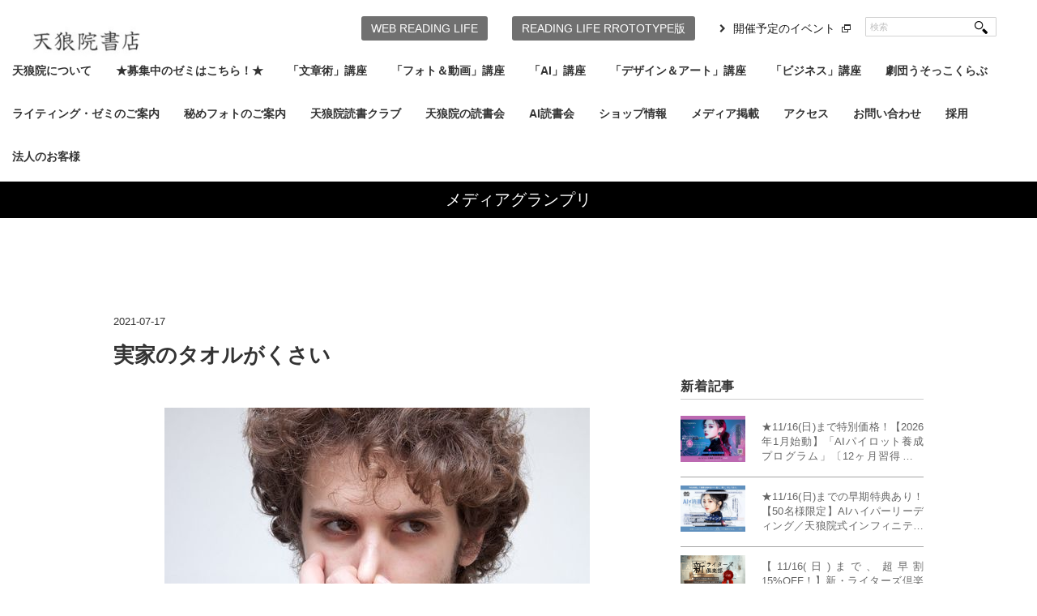

--- FILE ---
content_type: text/css
request_url: https://tenro-in.com/wp-content/themes/tenroin/css/common.css
body_size: 15890
content:
@charset "UTF-8";
body.home,
.item-title {
  font-family: "游ゴシック体","Yu Gothic",YuGothic,"ヒラギノ角ゴシック Pro","Hiragino Kaku Gothic Pro",'メイリオ',Meiryo,Osaka,"ＭＳ Ｐゴシック","MS PGothic",sans-serif; }

body {
  margin: 0;
  padding: 0;
  position: relative; }
  body .sp {
    display: none; }
  body .pc {
    display: block; }
  body .sp-dn {
    display: block; }
  body .sp-db {
    display: none; }
  body .wpcf7 form {
    padding: 10px 0;
    width: 100%; }
    body .wpcf7 form p {
      font-size: 14px;
      font-weight: bold; }
    body .wpcf7 form span {
      display: block; }
    body .wpcf7 form *:not(input[type="radio"]) {
      -webkit-appearance: none;
      border-radius: 0; }
    body .wpcf7 form input {
      font-weight: normal;
      border: 1px solid #303030;
      width: 350px;
      height: 2em; }
    body .wpcf7 form textarea {
      font-weight: normal;
      border: 1px solid #303030;
      width: auto; }
    body .wpcf7 form input[type="submit"] {
      margin-top: 15px;
      background: #303030;
      color: #ffffff;
      font-weight: bold;
      padding: 10px 0;
      height: auto;
      width: 350px; }
    body .wpcf7 form input[type="radio"],
    body .wpcf7 form input[type="checkbox"] {
      position: relative;
      top: -1px; }
    body .wpcf7 form input[type="radio"] {
      width: auto;
      height: auto; }
    body .wpcf7 form input[type="text"],
    body .wpcf7 form input[type="password"],
    body .wpcf7 form input[type="email"],
    body .wpcf7 form textarea {
      width: 350px;
      position: relative;
      z-index: 2;
      border: 1px solid #303030;
      margin: 0 0 25px 0;
      padding: 5px 5px;
      background-color: white;
      color: #333;
      font-size: 13px;
      line-height: 1;
      border-radius: 1px;
      -webkit-box-shadow: none;
      -moz-box-shadow: none;
      -ms-box-shadow: none;
      -o-box-shadow: none;
      box-shadow: none;
      -webkit-transition: border 0.3s ease-in;
      -moz-transition: border 0.3s ease-in;
      -ms-transition: border 0.3s ease-in;
      -o-transition: border 0.3s ease-in;
      transition: border 0.3s ease-in; }
    body .wpcf7 form textarea {
      width: 350px;
      line-height: 1.4em;
      margin-bottom: 0; }
  body header#header {
    margin-top: 20px; }
    body header#header .header-inner {
      position: relative;
      padding: 0;
      max-width: 1280px;
      _width: 1280px;
      width: 1280px; }
      body header#header .header-inner h1.logo {
        padding-left: 40px;
        padding-top: 6px;
        float: none;
        text-align: left; }
        body header#header .header-inner h1.logo img {
          width: 133px;
          height: auto; }
      body header#header .header-inner h1.logo.wrl {
        padding-top: 0px;
        margin-top: 0; }
        body header#header .header-inner h1.logo.wrl img {
          width: 160px;
          height: auto; }
  body #top-nav {
    position: absolute;
    top: 0;
    right: 230px; }
    body #top-nav #topnav li {
      list-style: none;
      float: left;
      margin: 0 0 0 30px; }
      body #top-nav #topnav li a,
      body #top-nav #topnav li a:link,
      body #top-nav #topnav li a:visited,
      body #top-nav #topnav li a:active {
        color: #1a1a1a;
        font-size: 14px;
        padding: 8px 0;
        line-height: 1;
        display: block; }
      body #top-nav #topnav li a:after {
        content: url(../img/blank-black.gif);
        padding-left: 8px; }
      body #top-nav #topnav li a:before {
        content: url(../img/top-nav-arr.gif);
        padding-right: 10px; }
    body #top-nav #topnav li:first-child a,
    body #top-nav #topnav li:first-child a:link,
    body #top-nav #topnav li:first-child a:visited,
    body #top-nav #topnav li:first-child a:active,
    body #top-nav #topnav li:nth-child(2n) a,
    body #top-nav #topnav li:nth-child(2n) a:link,
    body #top-nav #topnav li:nth-child(2n) a:visited,
    body #top-nav #topnav li:nth-child(2n) a:active {
      line-height: 1;
      display: block;
      color: #ffffff;
      padding: 8px 12px;
      border-radius: 3px;
      background: #707070; }
    body #top-nav #topnav li:first-child a:after,
    body #top-nav #topnav li:nth-child(2n) a:after {
      content: normal; }
    body #top-nav #topnav li:first-child a:before,
    body #top-nav #topnav li:nth-child(2n) a:before {
      content: normal; }
    body #top-nav #topnav li:first-child {
      margin: 0; }
  body #top-nav.trl #topnav li:first-child a,
  body #top-nav.trl #topnav li:first-child a:link,
  body #top-nav.trl #topnav li:first-child a:visited,
  body #top-nav.trl #topnav li:first-child a:active,
  body #top-nav.trl #topnav li:nth-child(2n) a,
  body #top-nav.trl #topnav li:nth-child(2n) a:link,
  body #top-nav.trl #topnav li:nth-child(2n) a:visited,
  body #top-nav.trl #topnav li:nth-child(2n) a:active {
    padding: 8px 12px 6px 12px;
    border: 1px solid #707070;
    color: #707070;
    background: #fff; }
  body #top-nav.trl #topnav li:first-child a:hover,
  body #top-nav.trl #topnav li:nth-child(2n) a:hover {
    border: 1px solid #fff;
    color: #fff;
    background: #707070; }
  body .contact {
    position: absolute;
    top: 0;
    right: 50px; }
    body .contact .search form {
      margin: 0;
      padding: 0; }
      body .contact .search form fieldset {
        margin: 0;
        border: none;
        padding: 0;
        position: relative; }
      body .contact .search form input {
        width: 150px;
        margin: 0;
        font: 11px "游ゴシック体","Yu Gothic",YuGothic,"ヒラギノ角ゴシック Pro","Hiragino Kaku Gothic Pro",'メイリオ',Meiryo,Osaka,"ＭＳ Ｐゴシック","MS PGothic",sans-serif;
        box-shadow: none;
        -webkit-appearance: none;
        border: 1px solid #d2d2d2;
        color: #c0c0c0;
        vertical-align: middle;
        background: transparent; }
      body .contact .search form button {
        position: absolute;
        top: 50%;
        right: 10px;
        margin-top: -7px;
        width: 17px;
        height: 16px;
        cursor: pointer;
        vertical-align: middle;
        border: none;
        background: url(../img/search.gif) no-repeat; }
  body nav#nav {
    width: 1280px;
    margin: -10px auto 0px auto;
    border: none;
    position: relative; }
    body nav#nav ul.nav-menu {
      float: right;
      padding-right: 35px; }
      body nav#nav ul.nav-menu li {
        position: static;
        display: block;
        float: left; }
        body nav#nav ul.nav-menu li a {
          position: relative;
          padding: 12px 15px 20px 15px;
          background: transparent;
          font-weight: bold;
          font-size: 14px; }
          body nav#nav ul.nav-menu li a .nav-arr {
            position: absolute;
            left: 50%;
            bottom: 0;
            margin-left: -10px;
            width: 19px;
            height: 9px;
            background: url(../img/nav-arr.gif) no-repeat;
            opacity: 0;
            filter: alpha(opacity=0);
            -ms-filter: "alpha(opacity=0)";
            -moz-opacity: 0;
            -khtml-opacity: 0;
            -webkit-transition: all .5s ease;
            -moz-transition: all .5s ease;
            -o-transition: all .5s ease;
            transition: all .5s ease; }
          body nav#nav ul.nav-menu li a .nav-arr.act {
            opacity: 1;
            filter: alpha(opacity=100);
            -ms-filter: "alpha(opacity=100)";
            -moz-opacity: 1;
            -khtml-opacity: 1; }
        body nav#nav ul.nav-menu li a:hover {
          background: transparent; }
        body nav#nav ul.nav-menu li .sub-menu {
          display: none;
          position: absolute;
          top: 53px;
          left: 50%;
          width: 1280px;
          margin-left: -640px;
          background: rgba(0, 0, 0, 0.8);
          text-align: center; }
          body nav#nav ul.nav-menu li .sub-menu li {
            float: none;
            display: inline-flex;
            -webkit-display: inline-flex; }
            body nav#nav ul.nav-menu li .sub-menu li a,
            body nav#nav ul.nav-menu li .sub-menu li a:link,
            body nav#nav ul.nav-menu li .sub-menu li a:visited,
            body nav#nav ul.nav-menu li .sub-menu li a:active {
              padding: 0;
              width: auto;
              color: #ffffff;
              padding: 25px 20px;
              line-height: 1; }
        body nav#nav ul.nav-menu li .sub-menu.act {
          opacity: 1;
          filter: alpha(opacity=100);
          -ms-filter: "alpha(opacity=100)";
          -moz-opacity: 1;
          -khtml-opacity: 1; }
        body nav#nav ul.nav-menu li .sub-menu:after {
          content: ".";
          display: block;
          clear: both;
          height: 0;
          visibility: hidden;
          zoom: 1; }
        body nav#nav ul.nav-menu li .sub-menu {
          min-height: 1px;
          zoom: 1; }
        body nav#nav ul.nav-menu li * html .sub-menu {
          height: 1px; }
      body nav#nav ul.nav-menu li:first-child:after {
        content: ".";
        display: block;
        clear: both;
        height: 0;
        visibility: hidden;
        zoom: 1; }
      body nav#nav ul.nav-menu li:first-child {
        min-height: 1px;
        zoom: 1; }
      body nav#nav ul.nav-menu * html li:first-child {
        height: 1px; }
    body nav#nav ul.nav-menu li:hover {
      display: block; }
  body .nav-back {
    position: absolute;
    top: 100px;
    left: 50%;
    display: block;
    margin: 0 auto;
    width: 100%;
    height: 70px;
    background: #000000;
    z-index: 1000; }
  body #nav-back {
    position: absolute;
    top: 100px;
    left: 50%;
    display: none;
    margin: 0 auto;
    width: 100%;
    height: 70px;
    background: #000000;
    z-index: 1000;
    opacity: 0.8;
    filter: alpha(opacity=80);
    -ms-filter: "alpha(opacity=80)";
    -moz-opacity: 0.8;
    -khtml-opacity: 0.8; }
  body #nav-back.act {
    display: block;
    opacity: 0.8;
    filter: alpha(opacity=80);
    -ms-filter: "alpha(opacity=80)";
    -moz-opacity: 0.8;
    -khtml-opacity: 0.8; }
  body #banner {
    margin: auto;
    max-width: 690px;
    _width: 690px;
    width: 690px;
    padding-bottom: 45px; }
    body #banner .banner-inner {
      float: left;
      margin-right: 28px; }
      body #banner .banner-inner a,
      body #banner .banner-inner a:link,
      body #banner .banner-inner a:visited,
      body #banner .banner-inner a:active {
        text-decoration: underline;
        font-size: 11px;
        color: #000000; }
      body #banner .banner-inner a:hover {
        text-decoration: none;
        opacity: 0.6;
        filter: alpha(opacity=60);
        -ms-filter: "alpha(opacity=60)";
        -moz-opacity: 0.6;
        -khtml-opacity: 0.6; }
    body #banner .banner-inner:nth-child(even) {
      margin-right: 0; }
  body footer#footer {
    width: 1000px;
    margin: 0 auto;
    background: #ffffff;
    clear: both;
    padding: 25px 0; }
    body footer#footer .footer-inner {
      width: 1000px; }
      body footer#footer .footer-inner #out-line {
        border-bottom: 1px solid #d7d1bf;
        padding-bottom: 40px; }
        body footer#footer .footer-inner #out-line #logo-wrap h1 {
          float: left;
          padding-right: 56px;
          margin-bottom: 0; }
          body footer#footer .footer-inner #out-line #logo-wrap h1 img {
            width: 187px;
            height: auto; }
        body footer#footer .footer-inner #out-line #logo-wrap #sns {
          width: 250px;
          float: left; }
          body footer#footer .footer-inner #out-line #logo-wrap #sns #share {
            padding: 0;
            float: left;
            margin-top: 30px;
            line-height: 0;
            padding-right: 25px; }
          body footer#footer .footer-inner #out-line #logo-wrap #sns ul li {
            list-style: none;
            margin: 0;
            float: left; }
          body footer#footer .footer-inner #out-line #logo-wrap #sns ul .tw {
            margin-top: 25px;
            padding-right: 25px; }
          body footer#footer .footer-inner #out-line #logo-wrap #sns ul .fb {
            margin-top: 25px; }
      body footer#footer .footer-inner #sub-nav {
        padding-top: 30px; }
        body footer#footer .footer-inner #sub-nav ul {
          float: right; }
          body footer#footer .footer-inner #sub-nav ul li {
            list-style: none;
            margin: 0;
            float: left; }
            body footer#footer .footer-inner #sub-nav ul li a,
            body footer#footer .footer-inner #sub-nav ul li a:link,
            body footer#footer .footer-inner #sub-nav ul li a:visited,
            body footer#footer .footer-inner #sub-nav ul li a:active {
              color: #303030;
              font-size: 14px;
              font-weight: bold;
              border-radius: 6px;
              padding: 15px 64px 15px 80px;
              background: url(../img/more-link-arr.png) no-repeat 23px center #eeeeee; }
            body footer#footer .footer-inner #sub-nav ul li a:hover {
              color: #ffffff;
              background: url(../img/more-link-arr-ov.png) no-repeat 23px center #303030; }
          body footer#footer .footer-inner #sub-nav ul li:first-child {
            margin-right: 30px; }
      body footer#footer .footer-inner #footer-menu {
        padding-top: 30px;
        padding-left: 12px; }
        body footer#footer .footer-inner #footer-menu #footer-nav-first {
          float: left;
          margin-right: 35px; }
        body footer#footer .footer-inner #footer-menu #footer-nav-sec {
          float: left;
          margin-right: 20px; }
        body footer#footer .footer-inner #footer-menu #footer-nav-thi {
          float: left; }
        body footer#footer .footer-inner #footer-menu .menu-footer03-container {
          width: 250px;
          float: left;
          margin-right: 20px; }
        body footer#footer .footer-inner #footer-menu .menu-footer04-container {
          width: 230px;
          margin-top: 10px;
          float: left; }
          body footer#footer .footer-inner #footer-menu .menu-footer04-container ul#footer04.clearfix li:first-child {
            padding-top: 0; }
        body footer#footer .footer-inner #footer-menu #big-menu li {
          list-style: none;
          margin: 0;
          height: 20px;
          padding-bottom: 20px; }
        body footer#footer .footer-inner #footer-menu #big-menu a,
        body footer#footer .footer-inner #footer-menu #big-menu a:link,
        body footer#footer .footer-inner #footer-menu #big-menu a:visited,
        body footer#footer .footer-inner #footer-menu #big-menu a:active {
          padding: 10px 10px 10px 30px;
          height: 20px;
          font-size: 14px;
          font-weight: bold;
          color: #000000;
          background: url(../img/footer-big-arr.gif) no-repeat left center; }
        body footer#footer .footer-inner #footer-menu #big-menu a:hover {
          opacity: 0.8;
          filter: alpha(opacity=80);
          -ms-filter: "alpha(opacity=80)";
          -moz-opacity: 0.8;
          -khtml-opacity: 0.8; }
        body footer#footer .footer-inner #footer-menu .mini-menu h3 {
          padding-left: 21px;
          font-size: 14px;
          font-weight: bold;
          background: url(../img/footer-mini-maru.gif) no-repeat left center; }
        body footer#footer .footer-inner #footer-menu .mini-menu ul li {
          margin: 0;
          padding: 10px 0 0 0;
          list-style: none; }
          body footer#footer .footer-inner #footer-menu .mini-menu ul li a,
          body footer#footer .footer-inner #footer-menu .mini-menu ul li a:link,
          body footer#footer .footer-inner #footer-menu .mini-menu ul li a:visited,
          body footer#footer .footer-inner #footer-menu .mini-menu ul li a:active {
            padding: 10px 10px 10px 30px;
            height: 20px;
            font-size: 14px;
            font-weight: bold;
            color: #000000;
            background: url(../img/footer-mini-arr.gif) no-repeat left center; }
          body footer#footer .footer-inner #footer-menu .mini-menu ul li a:hover {
            opacity: 0.8;
            filter: alpha(opacity=80);
            -ms-filter: "alpha(opacity=80)";
            -moz-opacity: 0.8;
            -khtml-opacity: 0.8; }
        body footer#footer .footer-inner #footer-menu .mini-menu ul li:first-child {
          padding-top: 15px; }
        body footer#footer .footer-inner #footer-menu #cloud a,
        body footer#footer .footer-inner #footer-menu #cloud a:link,
        body footer#footer .footer-inner #footer-menu #cloud a:visited,
        body footer#footer .footer-inner #footer-menu #cloud a:active {
          border-radius: 6px;
          font-size: 13px;
          line-height: 1;
          display: block;
          color: #ffffff;
          padding: 10px 14px;
          border-radius: 3px;
          background: #707070;
          width: 115px;
          text-align: center; }
        body footer#footer .footer-inner #footer-menu #cloud a:hover {
          opacity: 0.6;
          filter: alpha(opacity=60);
          -ms-filter: "alpha(opacity=60)";
          -moz-opacity: 0.6;
          -khtml-opacity: 0.6; }
  body #to-top {
    width: 100%;
    border-bottom: 1px solid #303030; }
    body #to-top #top-control {
      cursor: pointer;
      text-align: center;
      padding-bottom: 20px; }
      body #to-top #top-control a img.sp-dn {
        display: inline; }
  body #copyright {
    min-width: 1280px;
    width: 100%;
    text-align: center;
    background: #303030;
    color: #ffffff;
    line-height: 1;
    padding: 8px 0; }
  body .wrapper {
    margin: auto;
    max-width: 1000px;
    padding: 0;
    _width: 1000px;
    position: relative; }
    body .wrapper h2 {
      font-size: 24px;
      font-weight: bold;
      padding: 15px 0 5px 0; }
    body .wrapper h3 {
      font-size: 22px;
      font-weight: bold;
      padding: 15px 0 5px 0; }
    body .wrapper h3 {
      font-size: 20px;
      font-weight: bold;
      padding: 10px 0 4px 0; }
    body .wrapper h4 {
      font-size: 18px;
      font-weight: bold;
      padding: 7px 0 3px 0; }
    body .wrapper h5 {
      font-size: 16px;
      font-weight: bold;
      padding: 5px 0 3px 0; }
    body .wrapper h6 {
      font-size: 14px;
      font-weight: bold;
      padding: 5px 0 0 0; }
    body .wrapper #content {
      width: 650px;
      margin-top: 90px;
      margin-right: 50px;
      margin-bottom: 100px;
      float: left; }
      body .wrapper #content .breadcrumbs {
        margin-bottom: 70px;
        font-size: 11px;
        line-height: 1.5; }
        body .wrapper #content .breadcrumbs span {
          margin: 0 5px 0 5px; }
        body .wrapper #content .breadcrumbs span:first-child {
          margin-left: 0; }
        body .wrapper #content .breadcrumbs a,
        body .wrapper #content .breadcrumbs a:link,
        body .wrapper #content .breadcrumbs a:visited,
        body .wrapper #content .breadcrumbs a:active {
          color: #000000;
          line-height: 1;
          text-decoration: underline; }
        body .wrapper #content .breadcrumbs a:hover {
          text-decoration: none; }
      body .wrapper #content .pager {
        text-align: center;
        margin-top: 40px; }
        body .wrapper #content .pager a.page-numbers {
          background: #ffffff;
          border: solid 1px #303030;
          padding: 10px 15px;
          margin: 0 2px; }
        body .wrapper #content .pager a,
        body .wrapper #content .pager a:link,
        body .wrapper #content .pager a:visited,
        body .wrapper #content .pager a:active {
          overflow: hidden;
          text-decoration: none;
          line-height: 1.4;
          font-size: 16px;
          color: #303030;
          font-weight: normal;
          -webkit-transition: all .5s ease;
          -moz-transition: all .5s ease;
          -o-transition: all .5s ease;
          transition: all .5s ease; }
        body .wrapper #content .pager a:hover {
          text-decoration: none;
          color: #ffffff;
          background: #303030;
          border: solid 1px #303030; }
        body .wrapper #content .pager .current {
          font-size: 16px;
          color: #ffffff;
          background: #303030;
          border: solid 1px #303030;
          padding: 10px 15px;
          margin: 0 2px; }
      body .wrapper #content img {
        max-width: 650px; }
      body .wrapper #content a,
      body .wrapper #content a:link,
      body .wrapper #content a:visited,
      body .wrapper #content a:active {
        color: #21759b;
        line-height: 1;
        text-decoration: none;
        font-weight: normal; }
      body .wrapper #content a:hover {
        text-decoration: underline; }
      body .wrapper #content p {
        line-height: 1.8;
        padding: 5px 0; }
      body .wrapper #content #content-wrapper .pagers .left {
        text-align: left;
        margin-bottom: 30px; }
      body .wrapper #content #content-wrapper .pagers .right {
        text-align: right; }
      body .wrapper #content .pagetitle {
        overflow: hidden;
        text-overflow: ellipsis;
        white-space: nowrap;
        position: absolute;
        top: 0px;
        width: 1280px;
        height: 25px;
        left: 50%;
        margin-left: -640px;
        background: #000000;
        color: #ffffff;
        padding: 10px 0;
        font-family: "Hiragino Mincho Pro","ヒラギノ明朝 Pro W3","MS PMincho","MS　P明朝","ＭＳ Ｐ明朝",serif;
        font-size: 20px;
        text-align: center;
        margin-top: 0;
        margin-bottom: 0; }
      body .wrapper #content .post-date {
        font-size: 13px;
        margin-bottom: 20px;
        line-height: 1; }
      body .wrapper #content .eye-chatch {
        display: inline;
        text-align: center; }
        body .wrapper #content .eye-chatch img {
          display: block;
          margin: 0 auto; }
      body .wrapper #content .blog-title {
        border: none;
        line-height: 1.5;
        margin: 0;
        padding: 10px 0 45px 0; }
      body .wrapper #content .wp_social_bookmarking_light {
        margin-top: 30px;
        border: 1px solid #bfbfbf;
        padding: 35px 0 15px 0; }
        body .wrapper #content .wp_social_bookmarking_light div {
          margin: -10px 5px 0px 0px; }
        body .wrapper #content .wp_social_bookmarking_light .sns-Wrap {
          margin: 0 auto;
          width: 337px;
          float: none; }
        body .wrapper #content .wp_social_bookmarking_light .wsbl_hatena_button {
          margin-top: -13px; }
          body .wrapper #content .wp_social_bookmarking_light .wsbl_hatena_button a img {
            width: 26px;
            height: auto; }
        body .wrapper #content .wp_social_bookmarking_light .wsbl_twitter {
          width: 62px; }
        body .wrapper #content .wp_social_bookmarking_light .wsbl_facebook_like {
          margin-top: -15px; }
        body .wrapper #content .wp_social_bookmarking_light .wsbl_line {
          width: 79px;
          height: 20px;
          background: url(../img/line-icon.jpg) no-repeat;
          background-size: 79px 20px;
          margin-right: 0; }
          body .wrapper #content .wp_social_bookmarking_light .wsbl_line img {
            display: none; }
      body .wrapper #content #blog-foot {
        font-size: 13px;
        text-align: left;
        margin: 50px 0 0 0;
        padding: 15px 20px 15px 20px;
        font-weight: normal;
        color: #999;
        background: #f7f7f7;
        border-bottom: 0px dotted #ccc; }
        body .wrapper #content #blog-foot a,
        body .wrapper #content #blog-foot a:link,
        body .wrapper #content #blog-foot a:visited,
        body .wrapper #content #blog-foot a:active {
          color: #21759b;
          line-height: 1;
          text-decoration: none; }
        body .wrapper #content #blog-foot a:hover {
          text-decoration: underline; }
      body .wrapper #content .yarpp-related h3 {
        font-size: 14px;
        font-weight: bold;
        line-height: 1;
        padding-bottom: 15px; }
      body .wrapper #content .yarpp-related ol {
        margin: 0; }
        body .wrapper #content .yarpp-related ol li {
          padding-bottom: 10px; }
          body .wrapper #content .yarpp-related ol li a,
          body .wrapper #content .yarpp-related ol li a:link,
          body .wrapper #content .yarpp-related ol li a:visited,
          body .wrapper #content .yarpp-related ol li a:active {
            color: #21759b;
            line-height: 1;
            text-decoration: none;
            font-weight: normal; }
          body .wrapper #content .yarpp-related ol li a:hover {
            text-decoration: underline; }
        body .wrapper #content .yarpp-related ol li:last-child {
          padding-bottom: 0; }
      body .wrapper #content .similar-head {
        font-size: 20px;
        text-align: center;
        border: none; }
      body .wrapper #content .similar ul li .similar-text {
        width: 100%;
        color: #444;
        margin: 0 0 0 0;
        padding: 0 0 0 0;
        border-top: 1px solid #a6a6a6;
        border-collapse: collapse;
        border-spacing: 0; }
        body .wrapper #content .similar ul li .similar-text td,
        body .wrapper #content .similar ul li .similar-text th {
          padding: 10px 0; }
        body .wrapper #content .similar ul li .similar-text th {
          vertical-align: middle;
          text-align: center;
          width: 90px;
          padding-right: 20px; }
        body .wrapper #content .similar ul li .similar-text a,
        body .wrapper #content .similar ul li .similar-text a:link,
        body .wrapper #content .similar ul li .similar-text a:visited,
        body .wrapper #content .similar ul li .similar-text a:active {
          width: 90px;
          height: 70px;
          overflow: hidden;
          text-decoration: none; }
          body .wrapper #content .similar ul li .similar-text a img,
          body .wrapper #content .similar ul li .similar-text a:link img,
          body .wrapper #content .similar ul li .similar-text a:visited img,
          body .wrapper #content .similar ul li .similar-text a:active img {
            width: 90px;
            height: auto; }
        body .wrapper #content .similar ul li .similar-text a:hover {
          text-decoration: underline; }
        body .wrapper #content .similar ul li .similar-text h4 a,
        body .wrapper #content .similar ul li .similar-text h4 a:link,
        body .wrapper #content .similar ul li .similar-text h4 a:visited,
        body .wrapper #content .similar ul li .similar-text h4 a:active {
          font-size: 13px; }
      body .wrapper #content .similar ul li:last-child .similar-text {
        border-bottom: 1px solid #ccc; }
      body .wrapper #content blockquote {
        color: #000000;
        border: none;
        background: #f6f6f6;
        margin: 10px 0 10px 0;
        padding: 10px 20px; }
        body .wrapper #content blockquote a,
        body .wrapper #content blockquote a:link,
        body .wrapper #content blockquote a:visited,
        body .wrapper #content blockquote a:active {
          color: #21759b;
          line-height: 1;
          text-decoration: none; }
        body .wrapper #content blockquote a:hover {
          text-decoration: underline; }
      body .wrapper #content iframe {
        width: 100%;
        height: 500px; }
      body .wrapper #content iframe.wp-embedded-content {
        height: 324px; }
    body .wrapper #sidebar-wrap {
      margin-top: 240px;
      float: left;
      width: 300px; }
      body .wrapper #sidebar-wrap #sidebar {
        margin: 0; }
        body .wrapper #sidebar-wrap #sidebar #sidebox-new ul li {
          border: none;
          padding: 0;
          text-align: justify; }
          body .wrapper #sidebar-wrap #sidebar #sidebox-new ul li .similar-side {
            color: #444;
            margin: 0 0 0 0;
            padding: 0 0 0 0;
            border-bottom: 1px solid #a6a6a6;
            border-collapse: collapse;
            border-spacing: 0; }
            body .wrapper #sidebar-wrap #sidebar #sidebox-new ul li .similar-side td,
            body .wrapper #sidebar-wrap #sidebar #sidebox-new ul li .similar-side th {
              padding: 10px 0;
              text-align: justify; }
            body .wrapper #sidebar-wrap #sidebar #sidebox-new ul li .similar-side th {
              vertical-align: middle;
              text-align: center;
              padding-right: 20px; }
              body .wrapper #sidebar-wrap #sidebar #sidebox-new ul li .similar-side th a,
              body .wrapper #sidebar-wrap #sidebar #sidebox-new ul li .similar-side th a:link,
              body .wrapper #sidebar-wrap #sidebar #sidebox-new ul li .similar-side th a:visited,
              body .wrapper #sidebar-wrap #sidebar #sidebox-new ul li .similar-side th a:active {
                width: 80px;
                height: 60px;
                overflow: hidden; }
            body .wrapper #sidebar-wrap #sidebar #sidebox-new ul li .similar-side a,
            body .wrapper #sidebar-wrap #sidebar #sidebox-new ul li .similar-side a:link,
            body .wrapper #sidebar-wrap #sidebar #sidebox-new ul li .similar-side a:visited,
            body .wrapper #sidebar-wrap #sidebar #sidebox-new ul li .similar-side a:active {
              overflow: hidden;
              text-decoration: none;
              line-height: 1.4;
              font-size: 13px; }
              body .wrapper #sidebar-wrap #sidebar #sidebox-new ul li .similar-side a img,
              body .wrapper #sidebar-wrap #sidebar #sidebox-new ul li .similar-side a:link img,
              body .wrapper #sidebar-wrap #sidebar #sidebox-new ul li .similar-side a:visited img,
              body .wrapper #sidebar-wrap #sidebar #sidebox-new ul li .similar-side a:active img {
                height: auto; }
            body .wrapper #sidebar-wrap #sidebar #sidebox-new ul li .similar-side a:hover {
              text-decoration: underline; }
            body .wrapper #sidebar-wrap #sidebar #sidebox-new ul li .similar-side td a,
            body .wrapper #sidebar-wrap #sidebar #sidebox-new ul li .similar-side td a:link,
            body .wrapper #sidebar-wrap #sidebar #sidebox-new ul li .similar-side td a:visited,
            body .wrapper #sidebar-wrap #sidebar #sidebox-new ul li .similar-side td a:active {
              display: -webkit-box;
              -webkit-box-orient: vertical;
              -webkit-line-clamp: 3; }
        body .wrapper #sidebar-wrap #sidebar input[type="submit"] {
          margin-top: 15px;
          background: #303030;
          color: #ffffff;
          font-weight: bold;
          padding: 10px 0;
          height: auto;
          width: 70%;
          margin: 0 auto;
          display: block; }
        body .wrapper #sidebar-wrap #sidebar input {
          display: block;
          width: 70%; }
        body .wrapper #sidebar-wrap #sidebar input[type="radio"],
        body .wrapper #sidebar-wrap #sidebar input[type="checkbox"] {
          position: relative;
          top: -1px;
          width: auto;
          height: auto; }
        body .wrapper #sidebar-wrap #sidebar input[type="radio"] {
          display: inline; }
        body .wrapper #sidebar-wrap #sidebar input[type="text"],
        body .wrapper #sidebar-wrap #sidebar input[type="password"],
        body .wrapper #sidebar-wrap #sidebar input[type="email"],
        body .wrapper #sidebar-wrap #sidebar textarea {
          width: auto;
          position: relative;
          z-index: 2;
          border: 1px solid #303030;
          margin: 0 auto;
          padding: 5px 5px;
          background-color: white;
          color: #333;
          font-size: 13px;
          line-height: 1;
          border-radius: 1px;
          -webkit-box-shadow: none;
          -moz-box-shadow: none;
          -ms-box-shadow: none;
          -o-box-shadow: none;
          box-shadow: none;
          -webkit-transition: border 0.3s ease-in;
          -moz-transition: border 0.3s ease-in;
          -ms-transition: border 0.3s ease-in;
          -o-transition: border 0.3s ease-in;
          transition: border 0.3s ease-in; }
        body .wrapper #sidebar-wrap #sidebar textarea {
          width: auto;
          line-height: 1.4em;
          margin-bottom: 0; }
        body .wrapper #sidebar-wrap #sidebar .search form {
          margin: 0;
          padding: 0; }
          body .wrapper #sidebar-wrap #sidebar .search form fieldset {
            margin: 0;
            border: none;
            padding: 0;
            position: relative; }
          body .wrapper #sidebar-wrap #sidebar .search form input {
            width: 90%;
            margin: 0;
            font: 11px "游ゴシック体","Yu Gothic",YuGothic,"ヒラギノ角ゴシック Pro","Hiragino Kaku Gothic Pro",'メイリオ',Meiryo,Osaka,"ＭＳ Ｐゴシック","MS PGothic",sans-serif;
            box-shadow: none;
            -webkit-appearance: none;
            border: 1px solid #d2d2d2;
            color: #c0c0c0;
            vertical-align: middle;
            background: transparent; }
          body .wrapper #sidebar-wrap #sidebar .search form button {
            position: absolute;
            top: 50%;
            right: 30px;
            z-index: 100;
            margin-top: -7px;
            width: 17px;
            height: 16px;
            cursor: pointer;
            vertical-align: middle;
            border: none;
            background: url(../img/search.gif) no-repeat; }
  body .wrapper#page-noslider {
    float: none; }
    body .wrapper#page-noslider #wrapper-inner #content {
      width: 1000px;
      margin-right: 0; }
  body #page-arc #wrapper-inner #content {
    width: 1000px;
    margin-right: 0; }
    body #page-arc #wrapper-inner #content .post-area .cat-post-wrap .post-wrap {
      text-align: justify;
      width: 300px;
      height: 300px;
      min-height: 290px;
      float: left;
      margin-right: 50px;
      margin-bottom: 10px; }
      body #page-arc #wrapper-inner #content .post-area .cat-post-wrap .post-wrap .img {
        width: 300px;
        height: 170px;
        overflow: hidden; }
        body #page-arc #wrapper-inner #content .post-area .cat-post-wrap .post-wrap .img img {
          width: 300px;
          height: auto; }
      body #page-arc #wrapper-inner #content .post-area .cat-post-wrap .post-wrap .date {
        line-height: 1;
        font-size: 11px;
        margin: 15px 0 10px 0; }
      body #page-arc #wrapper-inner #content .post-area .cat-post-wrap .post-wrap .ttl a,
      body #page-arc #wrapper-inner #content .post-area .cat-post-wrap .post-wrap .ttl a:link,
      body #page-arc #wrapper-inner #content .post-area .cat-post-wrap .post-wrap .ttl a:visited,
      body #page-arc #wrapper-inner #content .post-area .cat-post-wrap .post-wrap .ttl a:active {
        overflow: hidden;
        text-decoration: none;
        line-height: 1.4;
        font-size: 16px;
        color: #000000;
        font-weight: bold; }
      body #page-arc #wrapper-inner #content .post-area .cat-post-wrap .post-wrap .ttl a:hover {
        text-decoration: underline; }
    body #page-arc #wrapper-inner #content .post-area .cat-post-wrap .post-wrap:nth-child(3n) {
      margin-right: 0; }
  body #page-arc.gallery #wrapper-inner #content .post-area .post-wrap {
    margin-bottom: 30px;
    min-height: initial;
    text-align: justify; }
  body .not-ound.wrapper #content .blog-title {
    text-align: center;
    font-size: 18px;
    padding-top: 45px;
    border-bottom: 1px solid #a6a6a6; }
  body .not-ound.wrapper #content .not-foud-txt {
    margin-top: 40px;
    font-size: 14px;
    text-align: center; }
  body .not-ound.wrapper #content #not-found-root {
    background: #f6f6f6;
    width: 700px;
    margin: 70px auto 0 auto;
    padding: 25px 70px; }
    body .not-ound.wrapper #content #not-found-root ul li {
      margin-right: 70px;
      float: left;
      list-style: none; }
    body .not-ound.wrapper #content #not-found-root ul li:last-child {
      margin-right: 0; }

body.category #page-arc {
  width: 1280px;
  max-width: none; }

body.category .wrapper#page-arc #wrapper-inner .category-key-img img {
  max-width: none;
  width: 1280px;
  height: auto; }

body.category .wrapper#page-arc #wrapper-inner #content {
  width: 1280px;
  margin: 0 auto;
  position: relative; }
  body.category .wrapper#page-arc #wrapper-inner #content #category-ttl {
    margin-bottom: 0; }
  body.category .wrapper#page-arc #wrapper-inner #content .breadcrumbs {
    width: 1000px;
    margin-top: 50px;
    margin-left: auto;
    margin-right: auto; }
  body.category .wrapper#page-arc #wrapper-inner #content .post-area {
    width: 1000px;
    margin: 0 auto; }
  body.category .wrapper#page-arc #wrapper-inner #content .cat-rl {
    padding: 0 20px; }
    body.category .wrapper#page-arc #wrapper-inner #content .cat-rl h2 span {
      font-size: 15px; }
  body.category .wrapper#page-arc #wrapper-inner #content h2 {
    border-bottom: 1px solid #a6a6a6;
    margin-bottom: 30px;
    position: static;
    top: 0;
    left: 0;
    margin-left: 0; }
  body.category .wrapper#page-arc #wrapper-inner #content .category-description {
    margin-bottom: 50px; }
  body.category .wrapper#page-arc #wrapper-inner #content .category-description-root {
    padding-top: 20px; }
  body.category .wrapper#page-arc #wrapper-inner #content .pager {
    padding-bottom: 45px; }

body.category .wrapper#page-arc #cst-slide ul {
  list-style: none; }
  body.category .wrapper#page-arc #cst-slide ul li {
    margin: 0; }

body.category .wrapper#page-arc .prolog-mov {
  text-align: center; }
  body.category .wrapper#page-arc .prolog-mov iframe {
    width: 560px;
    height: 315px; }

body.category .wrapper#page-arc #wrapper-inner #content h2 {
  font-size: 20px; }

body.page-template-page-cal .wrapper #content #content-wrapper.cal-wrap .blog-title {
  display: none; }

body.page-template-page-cal .wrapper #content #content-wrapper.cal-wrap .cal-nav {
  padding: 0;
  margin: 0;
  list-style: none;
  font-size: 20px;
  font-weight: bold;
  display: table;
  width: 100%; }

body.page-template-page-cal .wrapper #content #content-wrapper.cal-wrap .cal-nav li {
  display: table-cell;
  background: #fff;
  color: #000;
  padding: 5px 20px;
  border: 1px solid #000;
  border-bottom: none;
  margin: 0;
  -webkit-transition: all .5s ease;
  -moz-transition: all .5s ease;
  -o-transition: all .5s ease;
  transition: all .5s ease;
  cursor: pointer;
  text-align: center; }

body.page-template-page-cal .wrapper #content #content-wrapper.cal-wrap .cal-nav li.current {
  background: #000;
  color: #fff; }

body.page-template-page-cal .wrapper #content #content-wrapper.cal-wrap .cal-nav li:hover {
  background: #000;
  color: #fff; }

body.page-template-page-cal .wrapper #content #content-wrapper.cal-wrap .cal-nav li.current:hover {
  cursor: default; }

body.page-template-page-cal .wrapper #content #content-wrapper.cal-wrap .cal-frame {
  border: 1px solid #000;
  padding: 10px;
  display: none; }

body.page-template-page-cal .wrapper #content #content-wrapper.cal-wrap .cal-frame iframe {
  height: 570px; }

body.page-template-page-cal .wrapper #content #content-wrapper.cal-wrap .cal-frame .bnr-wrap {
  display: -webkit-flex;
  display: -moz-flex;
  display: -ms-flex;
  display: -o-flex;
  display: flex;
  justify-content: center; }

body.page-template-page-cal .wrapper #content #content-wrapper.cal-wrap .cal-frame .bnr-wrap a img {
  padding: 10px; }

body.page-template-page-cal .wrapper #content #content-wrapper.cal-wrap .cal-frame.current {
  display: block; }

@media screen and (max-width: 640px) {
  .sp {
    display: none; }
  .pc {
    display: block; }
  body {
    min-width: 320px;
    max-width: 640px; }
    body #wpadminbar {
      position: fixed; }
    body .sp-dn {
      display: none; }
    body .sp-db {
      display: block; }
    body .nomal-w {
      width: auto; }
    body .iframe-content {
      position: relative;
      width: 100%;
      padding: 75% 0 0 0; }
    body .iframe-content iframe {
      position: absolute;
      top: 0;
      left: 0;
      width: 100%;
      height: 100%; }
    body iframe.wp-embedded-content {
      height: auto; }
    body hr {
      margin: 0 -10px; }
    body .wpcf7 form {
      padding: 10px 0;
      width: 100%; }
      body .wpcf7 form p {
        font-size: 14px;
        font-weight: bold; }
      body .wpcf7 form span {
        display: block; }
      body .wpcf7 form *:not(input[type="radio"]) {
        -webkit-appearance: none;
        border-radius: 0; }
      body .wpcf7 form textarea {
        font-weight: normal;
        border: 1px solid #303030;
        width: auto; }
      body .wpcf7 form input[type="submit"] {
        margin-top: 15px;
        background: #303030;
        color: #ffffff;
        font-weight: bold;
        padding: 10px 0;
        height: auto;
        width: 100%; }
      body .wpcf7 form input[type="radio"],
      body .wpcf7 form input[type="checkbox"] {
        position: relative;
        top: -1px; }
      body .wpcf7 form input[type="radio"] {
        width: auto;
        height: auto; }
      body .wpcf7 form label {
        font-size: 15px; }
      body .wpcf7 form input[type="text"],
      body .wpcf7 form input[type="password"],
      body .wpcf7 form input[type="email"],
      body .wpcf7 form textarea {
        font-weight: normal;
        border: 1px solid #303030;
        width: auto;
        height: 2em;
        width: auto;
        position: relative;
        z-index: 2;
        border: 1px solid #303030;
        margin: 0 0 25px 0;
        padding: 5px 5px;
        background-color: white;
        color: #333;
        font-size: 13px;
        line-height: 1;
        border-radius: 1px;
        -webkit-box-shadow: none;
        -moz-box-shadow: none;
        -ms-box-shadow: none;
        -o-box-shadow: none;
        box-shadow: none;
        -webkit-transition: border 0.3s ease-in;
        -moz-transition: border 0.3s ease-in;
        -ms-transition: border 0.3s ease-in;
        -o-transition: border 0.3s ease-in;
        transition: border 0.3s ease-in; }
      body .wpcf7 form textarea {
        line-height: 1.4em;
        margin-bottom: 0; }
      body .wpcf7 form .ajax-loader {
        width: auto !important;
        height: auto; }
    body header#header {
      margin-top: 0;
      margin-bottom: 10px; }
      body header#header .header-inner {
        position: relative;
        padding: 0;
        max-width: 100%;
        width: 100%; }
        body header#header .header-inner h1.logo {
          padding-left: 20px;
          float: none;
          text-align: left; }
          body header#header .header-inner h1.logo img {
            width: 80px;
            height: auto; }
    body #top-nav {
      position: static;
      top: 0;
      right: 0; }
      body #top-nav #topnav {
        width: 275px;
        margin: 0 auto; }
        body #top-nav #topnav li {
          list-style: none;
          margin: 10px 0 20px 0;
          width: 130px; }
          body #top-nav #topnav li a,
          body #top-nav #topnav li a:link,
          body #top-nav #topnav li a:visited,
          body #top-nav #topnav li a:active {
            height: 3em;
            color: #1a1a1a;
            font-size: 12px;
            font-weight: bold;
            line-height: 1.5;
            display: block;
            background-color: #eeeeee;
            border-radius: 3px;
            padding: 8px 10px 8px 2em;
            text-indent: -1em; }
          body #top-nav #topnav li a:after {
            content: " ";
            width: 9px;
            height: 8px;
            background: url(../img/sp-cloud-blank-bk.gif) no-repeat;
            background-size: 100%;
            background-position: center;
            margin-left: 3px;
            vertical-align: top; }
          body #top-nav #topnav li a:before {
            content: " ";
            width: 6px;
            height: 9px;
            background: url(../img/sp-cloud-blank-arr.gif) no-repeat;
            background-size: 6px 9px;
            background-position: center; }
        body #top-nav #topnav li:last-child {
          margin-left: 13px; }
        body #top-nav #topnav li:first-child {
          margin: 20px auto 0 auto;
          padding: 0;
          text-align: center;
          width: 275px;
          float: none; }
          body #top-nav #topnav li:first-child a,
          body #top-nav #topnav li:first-child a:link,
          body #top-nav #topnav li:first-child a:visited,
          body #top-nav #topnav li:first-child a:active {
            height: auto;
            line-height: 1;
            display: block;
            color: #ffffff;
            padding: 8px 12px;
            border-radius: 3px;
            background: #707070; }
          body #top-nav #topnav li:first-child a:after {
            display: none;
            content: normal; }
          body #top-nav #topnav li:first-child a:before {
            content: normal; }
        body #top-nav #topnav li:first-child {
          margin: 20px auto 0 auto;
          padding: 0;
          text-align: center;
          width: 275px;
          float: none; }
          body #top-nav #topnav li:first-child a,
          body #top-nav #topnav li:first-child a:link,
          body #top-nav #topnav li:first-child a:visited,
          body #top-nav #topnav li:first-child a:active {
            height: auto;
            line-height: 1;
            display: block;
            color: #ffffff;
            padding: 8px 12px;
            border-radius: 3px;
            background: #707070; }
          body #top-nav #topnav li:first-child a:after {
            display: none;
            content: normal; }
          body #top-nav #topnav li:first-child a:before {
            content: normal; }
        body #top-nav #topnav li:nth-child(2n) {
          list-style: none;
          margin: 10px 0 20px 0;
          width: 130px; }
          body #top-nav #topnav li:nth-child(2n) a,
          body #top-nav #topnav li:nth-child(2n) a:link,
          body #top-nav #topnav li:nth-child(2n) a:visited,
          body #top-nav #topnav li:nth-child(2n) a:active {
            height: 3em;
            color: #1a1a1a;
            font-size: 12px;
            font-weight: bold;
            line-height: 1.5;
            display: block;
            background-color: #eeeeee;
            border-radius: 3px;
            padding: 8px 10px 8px 1em;
            text-indent: 0em; }
          body #top-nav #topnav li:nth-child(2n) a:before {
            content: " ";
            width: 6px;
            height: 9px;
            background: url(../img/sp-cloud-blank-arr.gif) no-repeat;
            background-size: 6px 9px;
            background-position: center; }
    body .contact {
      float: none;
      position: static;
      top: 0;
      right: 0;
      padding-top: 20px;
      border-top: 1px solid #d2d2d2; }
      body .contact .search form {
        margin: 0; }
        body .contact .search form fieldset {
          margin: 0 auto 20px auto;
          border: none;
          padding: 0;
          position: relative;
          width: 275px; }
        body .contact .search form input {
          width: 245px;
          height: 15px;
          margin: 0 auto;
          padding: 10px 15px;
          display: block;
          font: 11px "游ゴシック体","Yu Gothic",YuGothic,"ヒラギノ角ゴシック Pro","Hiragino Kaku Gothic Pro",'メイリオ',Meiryo,Osaka,"ＭＳ Ｐゴシック","MS PGothic",sans-serif;
          box-shadow: none;
          -webkit-appearance: none;
          border: 1px solid #d2d2d2;
          color: #c0c0c0;
          vertical-align: middle;
          background: transparent; }
        body .contact .search form button {
          position: absolute;
          top: 10px;
          right: 15px;
          z-index: 100;
          margin-top: 0;
          width: 17px;
          height: 18px;
          cursor: pointer;
          vertical-align: middle;
          border: none;
          background: url(../img/sp-search.gif) no-repeat;
          background-size: 17px 18px; }
    body #sp-nav-btn {
      width: 26px;
      height: 26px;
      position: absolute;
      right: 20px;
      top: 13px; }
    body #nav-wrap {
      display: none; }
      body #nav-wrap nav#nav {
        width: 100%;
        margin: 0 auto;
        border: none;
        position: relative; }
        body #nav-wrap nav#nav .menu-topnav2-container {
          margin-top: 10px; }
        body #nav-wrap nav#nav ul.nav-menu {
          float: none;
          padding-right: 0; }
          body #nav-wrap nav#nav ul.nav-menu li {
            position: relative;
            display: block;
            float: none;
            background: #707070; }
            body #nav-wrap nav#nav ul.nav-menu li .sp-nav-plus {
              top: 0;
              right: 0;
              position: absolute;
              z-index: 100;
              width: 39px;
              height: 39px;
              border-left: 1px solid #ffffff;
              background: url(../img/sp-nav-cl.gif) no-repeat;
              background-size: contain; }
            body #nav-wrap nav#nav ul.nav-menu li .sp-nav-plus.sp-act {
              background: url(../img/sp-nav-op.gif) no-repeat;
              background-size: contain; }
            body #nav-wrap nav#nav ul.nav-menu li a {
              height: 10px;
              color: #ffffff;
              position: relative;
              z-index: 10;
              padding: 15px 10px;
              background: transparent;
              font-weight: bold;
              line-height: 1;
              font-size: 13px;
              border-bottom: 1px solid #ffffff; }
              body #nav-wrap nav#nav ul.nav-menu li a .nav-arr {
                display: none; }
              body #nav-wrap nav#nav ul.nav-menu li a .nav-arr.act {
                opacity: 1;
                filter: alpha(opacity=100);
                -ms-filter: "alpha(opacity=100)";
                -moz-opacity: 1;
                -khtml-opacity: 1; }
            body #nav-wrap nav#nav ul.nav-menu li a:hover {
              background: transparent; }
            body #nav-wrap nav#nav ul.nav-menu li a:after {
              top: 0;
              right: 0;
              position: absolute;
              content: " ";
              width: 39px;
              height: 39px;
              background: url(../img/sp-nav-arr.gif) no-repeat;
              background-size: 6px 9px;
              background-position: center; }
            body #nav-wrap nav#nav ul.nav-menu li .sub-menu {
              display: none;
              position: static;
              width: auto;
              margin-left: 0;
              text-align: left;
              -webkit-transition: all .5s ease;
              -moz-transition: all .5s ease;
              -o-transition: all .5s ease;
              transition: all .5s ease; }
              body #nav-wrap nav#nav ul.nav-menu li .sub-menu li {
                background: #707070;
                float: none;
                display: block; }
                body #nav-wrap nav#nav ul.nav-menu li .sub-menu li a,
                body #nav-wrap nav#nav ul.nav-menu li .sub-menu li a:link,
                body #nav-wrap nav#nav ul.nav-menu li .sub-menu li a:visited,
                body #nav-wrap nav#nav ul.nav-menu li .sub-menu li a:active {
                  width: auto;
                  color: #ffffff;
                  padding: 15px 10px;
                  line-height: 1;
                  font-size: 13px; }
            body #nav-wrap nav#nav ul.nav-menu li .sub-menu.act {
              display: block !important;
              opacity: 1 !important;
              filter: alpha(opacity=100) !important;
              -ms-filter: "alpha(opacity=100)" !important;
              -moz-opacity: 1 !important;
              -khtml-opacity: 1 !important; }
            body #nav-wrap nav#nav ul.nav-menu li .sub-menu:after {
              content: normal;
              display: block;
              clear: both;
              height: 0;
              visibility: hidden;
              zoom: 1; }
            body #nav-wrap nav#nav ul.nav-menu li .sub-menu {
              min-height: 1px;
              zoom: 1; }
            body #nav-wrap nav#nav ul.nav-menu li * html .sub-menu {
              height: 1px; }
          body #nav-wrap nav#nav ul.nav-menu li.sp-more {
            background: #303030; }
            body #nav-wrap nav#nav ul.nav-menu li.sp-more a:after {
              content: normal; }
          body #nav-wrap nav#nav ul.nav-menu ul.sub-menu > li > a:after {
            top: 0;
            right: 0;
            position: absolute;
            content: " ";
            width: 39px;
            height: 39px;
            background: url(../img/sp-nav-arr.gif) no-repeat;
            background-size: 6px 9px;
            background-position: center; }
          body #nav-wrap nav#nav ul.nav-menu li:first-child:after {
            content: normal;
            display: block;
            clear: both;
            height: 0;
            visibility: hidden;
            zoom: 1; }
          body #nav-wrap nav#nav ul.nav-menu li:first-child {
            min-height: 1px;
            zoom: 1; }
          body #nav-wrap nav#nav ul.nav-menu * html li:first-child {
            height: 1px; }
        body #nav-wrap nav#nav ul.nav-menu li:hover {
          display: block; }
    body #nav-wrap.act {
      display: block; }
    body #nav-back {
      display: none; }
    body #nav-back.act {
      display: block;
      opacity: 0.8;
      filter: alpha(opacity=80);
      -ms-filter: "alpha(opacity=80)";
      -moz-opacity: 0.8;
      -khtml-opacity: 0.8; }
    body #to-top {
      padding-top: 25px;
      width: 100%;
      border-bottom: 1px solid #303030; }
      body #to-top #top-control {
        cursor: pointer;
        text-align: center;
        padding-bottom: 10px; }
        body #to-top #top-control a img {
          width: 52px;
          height: auto;
          display: inline; }
        body #to-top #top-control a img.sp-dn {
          display: none; }
    body #banner {
      margin: auto;
      max-width: initial;
      _width: auto;
      width: auto;
      margin-top: 0;
      padding-bottom: 45px;
      padding: 0 10px; }
      body #banner .banner-inner {
        float: left;
        margin-right: 2%;
        width: 48%; }
        body #banner .banner-inner a,
        body #banner .banner-inner a:link,
        body #banner .banner-inner a:visited,
        body #banner .banner-inner a:active {
          text-decoration: underline;
          font-size: 11px;
          color: #000000; }
          body #banner .banner-inner a span,
          body #banner .banner-inner a:link span,
          body #banner .banner-inner a:visited span,
          body #banner .banner-inner a:active span {
            display: none; }
        body #banner .banner-inner a:hover {
          text-decoration: none;
          opacity: 0.6;
          filter: alpha(opacity=60);
          -ms-filter: "alpha(opacity=60)";
          -moz-opacity: 0.6;
          -khtml-opacity: 0.6; }
      body #banner .banner-inner:nth-child(even) {
        margin-right: 0; }
    body footer#footer {
      width: auto;
      margin: 0 auto;
      background: #ffffff;
      clear: both;
      padding: 20px 0 20px 0; }
      body footer#footer .footer-inner {
        width: auto; }
        body footer#footer .footer-inner #out-line {
          border-bottom: none;
          padding-bottom: 20px; }
          body footer#footer .footer-inner #out-line #logo-wrap {
            width: 262px;
            margin: 0 auto; }
            body footer#footer .footer-inner #out-line #logo-wrap h1 {
              float: left;
              padding-right: 27px;
              margin-bottom: 0; }
              body footer#footer .footer-inner #out-line #logo-wrap h1 img {
                width: 125px;
                height: auto; }
            body footer#footer .footer-inner #out-line #logo-wrap #sns {
              width: 110px;
              float: left; }
              body footer#footer .footer-inner #out-line #logo-wrap #sns #share {
                padding: 0;
                float: left;
                margin-top: 21px;
                line-height: 0;
                padding-right: 10px; }
                body footer#footer .footer-inner #out-line #logo-wrap #sns #share img {
                  width: 42px;
                  height: auto; }
              body footer#footer .footer-inner #out-line #logo-wrap #sns ul li {
                list-style: none;
                margin: 0;
                float: left; }
              body footer#footer .footer-inner #out-line #logo-wrap #sns ul .tw {
                margin-top: 15px;
                padding-right: 19px; }
                body footer#footer .footer-inner #out-line #logo-wrap #sns ul .tw img {
                  width: 23px;
                  height: auto; }
              body footer#footer .footer-inner #out-line #logo-wrap #sns ul .fb {
                margin-top: 15px; }
                body footer#footer .footer-inner #out-line #logo-wrap #sns ul .fb img {
                  width: 10px;
                  height: auto; }
        body footer#footer .footer-inner #sub-nav {
          display: none;
          padding-top: 30px; }
          body footer#footer .footer-inner #sub-nav ul {
            float: right; }
            body footer#footer .footer-inner #sub-nav ul li {
              list-style: none;
              margin: 0;
              float: left; }
              body footer#footer .footer-inner #sub-nav ul li a,
              body footer#footer .footer-inner #sub-nav ul li a:link,
              body footer#footer .footer-inner #sub-nav ul li a:visited,
              body footer#footer .footer-inner #sub-nav ul li a:active {
                color: #303030;
                font-size: 14px;
                font-weight: bold;
                border-radius: 6px;
                padding: 15px 64px 15px 80px;
                background: url(../img/more-link-arr.png) no-repeat 23px center #eeeeee; }
              body footer#footer .footer-inner #sub-nav ul li a:hover {
                color: #ffffff;
                background: url(../img/more-link-arr-ov.png) no-repeat 23px center #303030; }
            body footer#footer .footer-inner #sub-nav ul li:first-child {
              margin-right: 30px; }
        body footer#footer .footer-inner #footer-menu {
          padding: 0; }
          body footer#footer .footer-inner #footer-menu #footer-nav-first {
            float: none;
            margin-right: 0; }
          body footer#footer .footer-inner #footer-menu #footer-nav-sec {
            float: none;
            margin-right: 0; }
            body footer#footer .footer-inner #footer-menu #footer-nav-sec h3 {
              height: 10px;
              color: #ffffff;
              position: relative;
              z-index: 10;
              padding: 15px 10px;
              background: transparent;
              font-weight: bold;
              line-height: 1;
              font-size: 13px;
              border-bottom: 1px solid #ffffff;
              background: #303030; }
          body footer#footer .footer-inner #footer-menu #footer-nav-thi {
            float: none; }
            body footer#footer .footer-inner #footer-menu #footer-nav-thi h3 {
              height: 10px;
              color: #ffffff;
              position: relative;
              z-index: 10;
              padding: 15px 10px;
              background: transparent;
              font-weight: bold;
              line-height: 1;
              font-size: 13px;
              border-bottom: 1px solid #ffffff;
              background: #303030; }
          body footer#footer .footer-inner #footer-menu #footer-nav-sec h3 .sp-nav-plus-fot,
          body footer#footer .footer-inner #footer-menu #footer-nav-thi h3 .sp-nav-plus-fot {
            top: 0;
            right: 0;
            position: absolute;
            z-index: 100;
            width: 39px;
            height: 39px;
            border-left: 1px solid #ffffff;
            background: url(../img/sp-nav-cl.gif) no-repeat;
            background-size: contain; }
          body footer#footer .footer-inner #footer-menu #footer-nav-sec h3 .sp-nav-plus-fot.sp-act,
          body footer#footer .footer-inner #footer-menu #footer-nav-thi h3 .sp-nav-plus-fot.sp-act {
            background: url(../img/sp-nav-op.gif) no-repeat;
            background-size: contain; }
          body footer#footer .footer-inner #footer-menu #footer-nav-sec ul li,
          body footer#footer .footer-inner #footer-menu #footer-nav-thi ul li {
            padding: 0;
            position: relative;
            display: block;
            float: none;
            background: #707070; }
            body footer#footer .footer-inner #footer-menu #footer-nav-sec ul li a,
            body footer#footer .footer-inner #footer-menu #footer-nav-sec ul li a:link,
            body footer#footer .footer-inner #footer-menu #footer-nav-sec ul li a:visited,
            body footer#footer .footer-inner #footer-menu #footer-nav-sec ul li a:active,
            body footer#footer .footer-inner #footer-menu #footer-nav-thi ul li a,
            body footer#footer .footer-inner #footer-menu #footer-nav-thi ul li a:link,
            body footer#footer .footer-inner #footer-menu #footer-nav-thi ul li a:visited,
            body footer#footer .footer-inner #footer-menu #footer-nav-thi ul li a:active {
              height: 10px;
              color: #ffffff;
              position: relative;
              z-index: 10;
              padding: 15px 10px;
              background: transparent;
              font-weight: bold;
              line-height: 1;
              font-size: 13px;
              border-bottom: 1px solid #ffffff;
              text-decoration: none;
              display: block; }
              body footer#footer .footer-inner #footer-menu #footer-nav-sec ul li a .nav-arr,
              body footer#footer .footer-inner #footer-menu #footer-nav-sec ul li a:link .nav-arr,
              body footer#footer .footer-inner #footer-menu #footer-nav-sec ul li a:visited .nav-arr,
              body footer#footer .footer-inner #footer-menu #footer-nav-sec ul li a:active .nav-arr,
              body footer#footer .footer-inner #footer-menu #footer-nav-thi ul li a .nav-arr,
              body footer#footer .footer-inner #footer-menu #footer-nav-thi ul li a:link .nav-arr,
              body footer#footer .footer-inner #footer-menu #footer-nav-thi ul li a:visited .nav-arr,
              body footer#footer .footer-inner #footer-menu #footer-nav-thi ul li a:active .nav-arr {
                display: none; }
              body footer#footer .footer-inner #footer-menu #footer-nav-sec ul li a .nav-arr.act,
              body footer#footer .footer-inner #footer-menu #footer-nav-sec ul li a:link .nav-arr.act,
              body footer#footer .footer-inner #footer-menu #footer-nav-sec ul li a:visited .nav-arr.act,
              body footer#footer .footer-inner #footer-menu #footer-nav-sec ul li a:active .nav-arr.act,
              body footer#footer .footer-inner #footer-menu #footer-nav-thi ul li a .nav-arr.act,
              body footer#footer .footer-inner #footer-menu #footer-nav-thi ul li a:link .nav-arr.act,
              body footer#footer .footer-inner #footer-menu #footer-nav-thi ul li a:visited .nav-arr.act,
              body footer#footer .footer-inner #footer-menu #footer-nav-thi ul li a:active .nav-arr.act {
                opacity: 1;
                filter: alpha(opacity=100);
                -ms-filter: "alpha(opacity=100)";
                -moz-opacity: 1;
                -khtml-opacity: 1; }
            body footer#footer .footer-inner #footer-menu #footer-nav-sec ul li a:hover,
            body footer#footer .footer-inner #footer-menu #footer-nav-thi ul li a:hover {
              background: transparent; }
            body footer#footer .footer-inner #footer-menu #footer-nav-sec ul li a:after,
            body footer#footer .footer-inner #footer-menu #footer-nav-thi ul li a:after {
              top: 0;
              right: 0;
              position: absolute;
              content: " ";
              width: 39px;
              height: 39px;
              background: url(../img/sp-nav-arr.gif) no-repeat;
              background-size: 6px 9px;
              background-position: center; }
          body footer#footer .footer-inner #footer-menu #footer-nav-sec .menu-footer02-container,
          body footer#footer .footer-inner #footer-menu #footer-nav-sec .menu-footer03-container,
          body footer#footer .footer-inner #footer-menu #footer-nav-sec .menu-footer04-container,
          body footer#footer .footer-inner #footer-menu #footer-nav-thi .menu-footer02-container,
          body footer#footer .footer-inner #footer-menu #footer-nav-thi .menu-footer03-container,
          body footer#footer .footer-inner #footer-menu #footer-nav-thi .menu-footer04-container {
            float: none !important;
            margin: 0;
            display: none;
            position: static;
            width: auto;
            margin-left: 0;
            text-align: left;
            -webkit-transition: all .5s ease;
            -moz-transition: all .5s ease;
            -o-transition: all .5s ease;
            transition: all .5s ease; }
            body footer#footer .footer-inner #footer-menu #footer-nav-sec .menu-footer02-container li,
            body footer#footer .footer-inner #footer-menu #footer-nav-sec .menu-footer03-container li,
            body footer#footer .footer-inner #footer-menu #footer-nav-sec .menu-footer04-container li,
            body footer#footer .footer-inner #footer-menu #footer-nav-thi .menu-footer02-container li,
            body footer#footer .footer-inner #footer-menu #footer-nav-thi .menu-footer03-container li,
            body footer#footer .footer-inner #footer-menu #footer-nav-thi .menu-footer04-container li {
              background: #707070;
              float: none;
              display: block; }
              body footer#footer .footer-inner #footer-menu #footer-nav-sec .menu-footer02-container li a,
              body footer#footer .footer-inner #footer-menu #footer-nav-sec .menu-footer02-container li a:link,
              body footer#footer .footer-inner #footer-menu #footer-nav-sec .menu-footer02-container li a:visited,
              body footer#footer .footer-inner #footer-menu #footer-nav-sec .menu-footer02-container li a:active,
              body footer#footer .footer-inner #footer-menu #footer-nav-sec .menu-footer03-container li a,
              body footer#footer .footer-inner #footer-menu #footer-nav-sec .menu-footer03-container li a:link,
              body footer#footer .footer-inner #footer-menu #footer-nav-sec .menu-footer03-container li a:visited,
              body footer#footer .footer-inner #footer-menu #footer-nav-sec .menu-footer03-container li a:active,
              body footer#footer .footer-inner #footer-menu #footer-nav-sec .menu-footer04-container li a,
              body footer#footer .footer-inner #footer-menu #footer-nav-sec .menu-footer04-container li a:link,
              body footer#footer .footer-inner #footer-menu #footer-nav-sec .menu-footer04-container li a:visited,
              body footer#footer .footer-inner #footer-menu #footer-nav-sec .menu-footer04-container li a:active,
              body footer#footer .footer-inner #footer-menu #footer-nav-thi .menu-footer02-container li a,
              body footer#footer .footer-inner #footer-menu #footer-nav-thi .menu-footer02-container li a:link,
              body footer#footer .footer-inner #footer-menu #footer-nav-thi .menu-footer02-container li a:visited,
              body footer#footer .footer-inner #footer-menu #footer-nav-thi .menu-footer02-container li a:active,
              body footer#footer .footer-inner #footer-menu #footer-nav-thi .menu-footer03-container li a,
              body footer#footer .footer-inner #footer-menu #footer-nav-thi .menu-footer03-container li a:link,
              body footer#footer .footer-inner #footer-menu #footer-nav-thi .menu-footer03-container li a:visited,
              body footer#footer .footer-inner #footer-menu #footer-nav-thi .menu-footer03-container li a:active,
              body footer#footer .footer-inner #footer-menu #footer-nav-thi .menu-footer04-container li a,
              body footer#footer .footer-inner #footer-menu #footer-nav-thi .menu-footer04-container li a:link,
              body footer#footer .footer-inner #footer-menu #footer-nav-thi .menu-footer04-container li a:visited,
              body footer#footer .footer-inner #footer-menu #footer-nav-thi .menu-footer04-container li a:active {
                width: auto;
                color: #ffffff;
                padding: 15px 10px;
                line-height: 1;
                font-size: 13px; }
          body footer#footer .footer-inner #footer-menu #footer-nav-sec .menu-footer02-container.act,
          body footer#footer .footer-inner #footer-menu #footer-nav-sec .menu-footer03-container.act,
          body footer#footer .footer-inner #footer-menu #footer-nav-sec .menu-footer04-container.act,
          body footer#footer .footer-inner #footer-menu #footer-nav-thi .menu-footer02-container.act,
          body footer#footer .footer-inner #footer-menu #footer-nav-thi .menu-footer03-container.act,
          body footer#footer .footer-inner #footer-menu #footer-nav-thi .menu-footer04-container.act {
            display: block !important;
            opacity: 1 !important;
            filter: alpha(opacity=100) !important;
            -ms-filter: "alpha(opacity=100)" !important;
            -moz-opacity: 1 !important;
            -khtml-opacity: 1 !important; }
          body footer#footer .footer-inner #footer-menu #footer-nav-sec .menu-footer03-container,
          body footer#footer .footer-inner #footer-menu #footer-nav-thi .menu-footer03-container {
            float: left; }
          body footer#footer .footer-inner #footer-menu #footer-nav-sec .menu-footer02-container:after,
          body footer#footer .footer-inner #footer-menu #footer-nav-sec .menu-footer03-container:after,
          body footer#footer .footer-inner #footer-menu #footer-nav-thi .menu-footer02-container:after,
          body footer#footer .footer-inner #footer-menu #footer-nav-thi .menu-footer03-container:after {
            content: normal;
            display: block;
            clear: both;
            height: 0;
            visibility: hidden;
            zoom: 1; }
          body footer#footer .footer-inner #footer-menu #footer-nav-sec .menu-footer02-container,
          body footer#footer .footer-inner #footer-menu #footer-nav-sec .menu-footer03-container,
          body footer#footer .footer-inner #footer-menu #footer-nav-thi .menu-footer02-container,
          body footer#footer .footer-inner #footer-menu #footer-nav-thi .menu-footer03-container {
            min-height: 1px;
            zoom: 1; }
          body footer#footer .footer-inner #footer-menu #footer-nav-sec * html .menu-footer02-container,
          body footer#footer .footer-inner #footer-menu #footer-nav-sec * html .menu-footer03-container,
          body footer#footer .footer-inner #footer-menu #footer-nav-thi * html .menu-footer02-container,
          body footer#footer .footer-inner #footer-menu #footer-nav-thi * html .menu-footer03-container {
            height: 1px; }
          body footer#footer .footer-inner #footer-menu #footer-nav-fou {
            margin-top: 0;
            float: none; }
          body footer#footer .footer-inner #footer-menu #sp-footer-last #sp-cloud-footer {
            margin: 20px auto 0 auto;
            padding: 0;
            text-align: center;
            width: 275px; }
            body footer#footer .footer-inner #footer-menu #sp-footer-last #sp-cloud-footer a,
            body footer#footer .footer-inner #footer-menu #sp-footer-last #sp-cloud-footer a:link,
            body footer#footer .footer-inner #footer-menu #sp-footer-last #sp-cloud-footer a:visited,
            body footer#footer .footer-inner #footer-menu #sp-footer-last #sp-cloud-footer a:active {
              height: auto;
              line-height: 1;
              display: block;
              color: #ffffff;
              padding: 8px 12px;
              border-radius: 3px;
              background: #707070; }
          body footer#footer .footer-inner #footer-menu #sp-footer-last ul {
            width: 275px;
            margin: 0 auto; }
            body footer#footer .footer-inner #footer-menu #sp-footer-last ul li {
              list-style: none;
              margin: 10px 0 0 0;
              width: 130px;
              float: left; }
              body footer#footer .footer-inner #footer-menu #sp-footer-last ul li a,
              body footer#footer .footer-inner #footer-menu #sp-footer-last ul li a:link,
              body footer#footer .footer-inner #footer-menu #sp-footer-last ul li a:visited,
              body footer#footer .footer-inner #footer-menu #sp-footer-last ul li a:active {
                color: #1a1a1a;
                font-size: 12px;
                font-weight: bold;
                line-height: 1.5;
                display: block;
                background-color: #eeeeee;
                border-radius: 3px;
                padding: 8px 10px 8px 2em;
                text-indent: -1em; }
              body footer#footer .footer-inner #footer-menu #sp-footer-last ul li a:before {
                padding-right: 10px;
                margin-right: 3px;
                content: " ";
                width: 6px;
                height: 9px;
                background: url(../img/sp-cloud-blank-arr.gif) no-repeat;
                background-size: 6px 9px;
                background-position: center; }
            body footer#footer .footer-inner #footer-menu #sp-footer-last ul li:first-child {
              margin-right: 13px; }
          body footer#footer .footer-inner #footer-menu #big-menu li {
            list-style: none;
            margin: 0;
            height: auto;
            padding-bottom: 20px; }
          body footer#footer .footer-inner #footer-menu #big-menu a,
          body footer#footer .footer-inner #footer-menu #big-menu a:link,
          body footer#footer .footer-inner #footer-menu #big-menu a:visited,
          body footer#footer .footer-inner #footer-menu #big-menu a:active {
            padding: 10px 10px 10px 30px;
            height: 20px;
            font-size: 14px;
            font-weight: bold;
            color: #000000;
            background: transparent; }
          body footer#footer .footer-inner #footer-menu #big-menu a:hover {
            opacity: 0.8;
            filter: alpha(opacity=80);
            -ms-filter: "alpha(opacity=80)";
            -moz-opacity: 0.8;
            -khtml-opacity: 0.8; }
          body footer#footer .footer-inner #footer-menu #big-menu ul li {
            padding-bottom: 0;
            position: relative;
            display: block;
            float: none;
            background: #707070; }
            body footer#footer .footer-inner #footer-menu #big-menu ul li .sp-nav-plus {
              top: 0;
              right: 0;
              position: absolute;
              z-index: 100;
              width: 39px;
              height: 39px;
              border-left: 1px solid #ffffff;
              background: url(../img/sp-nav-cl.gif) no-repeat;
              background-size: contain; }
            body footer#footer .footer-inner #footer-menu #big-menu ul li .sp-nav-plus.sp-act {
              background: url(../img/sp-nav-op.gif) no-repeat;
              background-size: contain; }
            body footer#footer .footer-inner #footer-menu #big-menu ul li a,
            body footer#footer .footer-inner #footer-menu #big-menu ul li a:link,
            body footer#footer .footer-inner #footer-menu #big-menu ul li a:visited,
            body footer#footer .footer-inner #footer-menu #big-menu ul li a:active {
              height: 10px;
              color: #ffffff;
              position: relative;
              z-index: 10;
              padding: 15px 10px;
              background: transparent;
              font-weight: bold;
              line-height: 1;
              font-size: 13px;
              border-bottom: 1px solid #ffffff;
              text-decoration: none;
              display: block; }
              body footer#footer .footer-inner #footer-menu #big-menu ul li a .nav-arr,
              body footer#footer .footer-inner #footer-menu #big-menu ul li a:link .nav-arr,
              body footer#footer .footer-inner #footer-menu #big-menu ul li a:visited .nav-arr,
              body footer#footer .footer-inner #footer-menu #big-menu ul li a:active .nav-arr {
                display: none; }
              body footer#footer .footer-inner #footer-menu #big-menu ul li a .nav-arr.act,
              body footer#footer .footer-inner #footer-menu #big-menu ul li a:link .nav-arr.act,
              body footer#footer .footer-inner #footer-menu #big-menu ul li a:visited .nav-arr.act,
              body footer#footer .footer-inner #footer-menu #big-menu ul li a:active .nav-arr.act {
                opacity: 1;
                filter: alpha(opacity=100);
                -ms-filter: "alpha(opacity=100)";
                -moz-opacity: 1;
                -khtml-opacity: 1; }
            body footer#footer .footer-inner #footer-menu #big-menu ul li a:hover {
              background: transparent; }
            body footer#footer .footer-inner #footer-menu #big-menu ul li a:after {
              top: 0;
              right: 0;
              position: absolute;
              content: " ";
              width: 39px;
              height: 39px;
              background: url(../img/sp-nav-arr.gif) no-repeat;
              background-size: 6px 9px;
              background-position: center; }
            body footer#footer .footer-inner #footer-menu #big-menu ul li .sub-menu {
              display: none;
              position: static;
              width: auto;
              margin-left: 0;
              text-align: left;
              -webkit-transition: all .5s ease;
              -moz-transition: all .5s ease;
              -o-transition: all .5s ease;
              transition: all .5s ease; }
              body footer#footer .footer-inner #footer-menu #big-menu ul li .sub-menu li {
                background: #707070;
                float: none;
                display: block; }
                body footer#footer .footer-inner #footer-menu #big-menu ul li .sub-menu li a,
                body footer#footer .footer-inner #footer-menu #big-menu ul li .sub-menu li a:link,
                body footer#footer .footer-inner #footer-menu #big-menu ul li .sub-menu li a:visited,
                body footer#footer .footer-inner #footer-menu #big-menu ul li .sub-menu li a:active {
                  width: auto;
                  color: #ffffff;
                  padding: 15px 10px;
                  line-height: 1;
                  font-size: 13px; }
            body footer#footer .footer-inner #footer-menu #big-menu ul li .sub-menu.act {
              display: block !important;
              opacity: 1 !important;
              filter: alpha(opacity=100) !important;
              -ms-filter: "alpha(opacity=100)" !important;
              -moz-opacity: 1 !important;
              -khtml-opacity: 1 !important; }
            body footer#footer .footer-inner #footer-menu #big-menu ul li .sub-menu:after {
              content: normal;
              display: block;
              clear: both;
              height: 0;
              visibility: hidden;
              zoom: 1; }
            body footer#footer .footer-inner #footer-menu #big-menu ul li .sub-menu {
              min-height: 1px;
              zoom: 1; }
            body footer#footer .footer-inner #footer-menu #big-menu ul li * html .sub-menu {
              height: 1px; }
          body footer#footer .footer-inner #footer-menu .mini-menu h3 {
            padding-left: 21px;
            font-size: 14px;
            font-weight: bold;
            background: url(../img/footer-mini-maru.gif) no-repeat left center; }
          body footer#footer .footer-inner #footer-menu .mini-menu ul li {
            margin: 0;
            padding: 10px 0 0 0;
            list-style: none; }
            body footer#footer .footer-inner #footer-menu .mini-menu ul li a,
            body footer#footer .footer-inner #footer-menu .mini-menu ul li a:link,
            body footer#footer .footer-inner #footer-menu .mini-menu ul li a:visited,
            body footer#footer .footer-inner #footer-menu .mini-menu ul li a:active {
              padding: 10px 10px 10px 30px;
              height: 20px;
              font-size: 14px;
              font-weight: bold;
              color: #000000;
              background: url(../img/footer-mini-arr.gif) no-repeat left center; }
            body footer#footer .footer-inner #footer-menu .mini-menu ul li a:hover {
              opacity: 0.8;
              filter: alpha(opacity=80);
              -ms-filter: "alpha(opacity=80)";
              -moz-opacity: 0.8;
              -khtml-opacity: 0.8; }
          body footer#footer .footer-inner #footer-menu .mini-menu ul li:first-child {
            padding-top: 15px; }
          body footer#footer .footer-inner #footer-menu #cloud {
            display: none; }
            body footer#footer .footer-inner #footer-menu #cloud a,
            body footer#footer .footer-inner #footer-menu #cloud a:link,
            body footer#footer .footer-inner #footer-menu #cloud a:visited,
            body footer#footer .footer-inner #footer-menu #cloud a:active {
              border-radius: 6px;
              font-size: 13px;
              line-height: 1;
              display: block;
              color: #ffffff;
              padding: 10px 14px;
              border-radius: 3px;
              background: #707070;
              width: 115px;
              text-align: center; }
            body footer#footer .footer-inner #footer-menu #cloud a:hover {
              opacity: 0.6;
              filter: alpha(opacity=60);
              -ms-filter: "alpha(opacity=60)";
              -moz-opacity: 0.6;
              -khtml-opacity: 0.6; }
    body #copyright {
      min-width: 100%;
      width: 100%;
      text-align: center;
      background: #303030;
      color: #ffffff;
      line-height: 1;
      padding: 8px 0;
      font-size: 8px; }
    body .wrapper {
      padding: 0 0 20px 0;
      margin: auto;
      max-width: none;
      _width: auto;
      width: auto;
      position: relative; }
      body .wrapper h2 {
        font-size: 22px;
        padding: 5px 0 3px 0; }
      body .wrapper h3 {
        font-size: 20px;
        padding: 5px 0 3px 0; }
      body .wrapper h3 {
        font-size: 18px;
        padding: 5px 0 4px 0; }
      body .wrapper h4 {
        font-size: 17px;
        padding: 5px 0 3px 0; }
      body .wrapper h5 {
        font-size: 16px;
        padding: 5px 0 3px 0; }
      body .wrapper h6 {
        font-size: 14px;
        padding: 5px 0 0 0; }
      body .wrapper #content {
        width: auto;
        margin-top: 0;
        margin-right: 0;
        margin-bottom: 50px;
        float: none; }
        body .wrapper #content .pager {
          margin-top: 20px; }
          body .wrapper #content .pager a.page-numbers {
            padding: 7px 10px; }
          body .wrapper #content .pager a,
          body .wrapper #content .pager a:link,
          body .wrapper #content .pager a:visited,
          body .wrapper #content .pager a:active {
            padding: 7px 10px;
            margin: 0 1px;
            font-size: 13px; }
          body .wrapper #content .pager .current {
            padding: 7px 10px;
            font-size: 13px; }
        body .wrapper #content .breadcrumbs {
          margin-top: 25px;
          margin-bottom: 0;
          padding: 0 10px;
          font-size: 11px;
          line-height: 1.5; }
          body .wrapper #content .breadcrumbs span {
            margin: 0 5px 0 5px; }
          body .wrapper #content .breadcrumbs span:first-child {
            margin-left: 0; }
          body .wrapper #content .breadcrumbs a,
          body .wrapper #content .breadcrumbs a:link,
          body .wrapper #content .breadcrumbs a:visited,
          body .wrapper #content .breadcrumbs a:active {
            color: #000000;
            line-height: 1;
            text-decoration: underline; }
          body .wrapper #content .breadcrumbs a:hover {
            text-decoration: none; }
        body .wrapper #content img {
          max-width: 650px;
          width: 100%; }
        body .wrapper #content a,
        body .wrapper #content a:link,
        body .wrapper #content a:visited,
        body .wrapper #content a:active {
          color: #21759b;
          line-height: 1;
          text-decoration: none;
          font-weight: normal;
          word-wrap: break-word; }
        body .wrapper #content a:hover {
          text-decoration: underline; }
        body .wrapper #content p {
          line-height: 1.8;
          padding: 3px 0; }
        body .wrapper #content #content-wrapper {
          margin-top: 30px;
          padding: 0 10px; }
          body .wrapper #content #content-wrapper .embed-container {
            overflow: scroll !important; }
            body .wrapper #content #content-wrapper .embed-container iframe {
              width: auto; }
          body .wrapper #content #content-wrapper .pagers .left {
            width: 48%;
            text-indent: -9999px; }
            body .wrapper #content #content-wrapper .pagers .left a,
            body .wrapper #content #content-wrapper .pagers .left a:link,
            body .wrapper #content #content-wrapper .pagers .left a:visited,
            body .wrapper #content #content-wrapper .pagers .left a:active {
              display: block;
              border: 1px solid #000000;
              background: url(../img/sp-pager-left.gif) no-repeat center;
              background-size: 10px 10px;
              width: 100%;
              padding: 15px 0;
              margin-right: 2%;
              margin-bottom: 0;
              text-align: inherit;
              white-space: nowrap;
              text-indent: 100%;
              overflow: hidden; }
          body .wrapper #content #content-wrapper .pagers .right {
            width: 48%;
            text-indent: -9999px; }
            body .wrapper #content #content-wrapper .pagers .right a,
            body .wrapper #content #content-wrapper .pagers .right a:link,
            body .wrapper #content #content-wrapper .pagers .right a:visited,
            body .wrapper #content #content-wrapper .pagers .right a:active {
              display: block;
              border: 1px solid #000000;
              background: url(../img/sp-pager-right.gif) no-repeat center;
              background-size: 10px 10px;
              width: 100%;
              padding: 15px 0;
              margin-bottom: 0;
              text-align: inherit;
              white-space: nowrap;
              text-indent: 100%;
              overflow: hidden; }
        body .wrapper #content .pagetitle {
          overflow: hidden;
          text-overflow: ellipsis;
          white-space: nowrap;
          position: static;
          top: 0px;
          width: auto;
          height: auto;
          left: 0;
          margin-left: 0;
          background: #000000;
          color: #ffffff;
          padding: 7px 10px;
          font-family: "Hiragino Mincho Pro","ヒラギノ明朝 Pro W3","MS PMincho","MS　P明朝","ＭＳ Ｐ明朝",serif;
          font-size: 12px;
          text-align: center;
          margin-top: 0;
          margin-bottom: 0; }
        body .wrapper #content .post-date {
          display: block;
          font-size: 13px;
          margin-bottom: 7px;
          line-height: 1; }
        body .wrapper #content .eye-chatch {
          display: inline;
          text-align: center; }
          body .wrapper #content .eye-chatch img {
            width: 100%;
            display: block;
            margin: 0 auto; }
        body .wrapper #content .blog-title {
          border: none;
          line-height: 1.5;
          margin: 0;
          padding: 0 0 10px 0; }
        body .wrapper #content .wp_social_bookmarking_light {
          margin-top: 30px;
          border: 1px solid #bfbfbf;
          padding: 35px 0; }
          body .wrapper #content .wp_social_bookmarking_light .sns-Wrap {
            display: table;
            width: 100%;
            margin: 0px auto -15px auto;
            float: none;
            -webkit-transform: scale(0.9);
            -ms-transform: scale(0.9);
            -moz-transform: scale(0.9);
            -o-transform: scale(0.9);
            transform: scale(0.9); }
          body .wrapper #content .wp_social_bookmarking_light div {
            display: table-cell;
            margin: -10px 5px 0px 0px; }
          body .wrapper #content .wp_social_bookmarking_light .wsbl_hatena_button {
            margin-top: -13px;
            margin-right: 0; }
            body .wrapper #content .wp_social_bookmarking_light .wsbl_hatena_button a img {
              width: 26px;
              height: auto; }
          body .wrapper #content .wp_social_bookmarking_light .wsbl_facebook_like {
            margin-top: -15px; }
          body .wrapper #content .wp_social_bookmarking_light .wsbl_twitter {
            width: 60px; }
            body .wrapper #content .wp_social_bookmarking_light .wsbl_twitter iframe {
              margin: 0; }
          body .wrapper #content .wp_social_bookmarking_light .wsbl_line {
            margin-right: 0; }
        body .wrapper #content #blog-foot {
          font-size: 13px;
          text-align: left;
          margin: 0 0 0 0;
          padding: 15px 20px 15px 20px;
          font-weight: normal;
          color: #999;
          background: #f7f7f7;
          border-bottom: 0px dotted #ccc; }
          body .wrapper #content #blog-foot a,
          body .wrapper #content #blog-foot a:link,
          body .wrapper #content #blog-foot a:visited,
          body .wrapper #content #blog-foot a:active {
            color: #21759b;
            line-height: 1;
            text-decoration: none; }
          body .wrapper #content #blog-foot a:hover {
            text-decoration: underline; }
        body .wrapper #content .yarpp-related h3 {
          font-size: 11px;
          font-weight: bold;
          line-height: 1;
          padding-bottom: 15px; }
        body .wrapper #content .yarpp-related img {
          width: auto;
          height: auto; }
        body .wrapper #content .yarpp-related ol {
          margin: 0; }
          body .wrapper #content .yarpp-related ol li {
            padding-bottom: 10px; }
            body .wrapper #content .yarpp-related ol li a,
            body .wrapper #content .yarpp-related ol li a:link,
            body .wrapper #content .yarpp-related ol li a:visited,
            body .wrapper #content .yarpp-related ol li a:active {
              font-size: 11px;
              color: #21759b;
              line-height: 1;
              text-decoration: none;
              font-weight: normal; }
            body .wrapper #content .yarpp-related ol li a:hover {
              text-decoration: underline; }
          body .wrapper #content .yarpp-related ol li:last-child {
            padding-bottom: 0; }
        body .wrapper #content .similar-head {
          font-size: 20px;
          text-align: center;
          border: none; }
        body .wrapper #content .similar {
          padding: 0 10px; }
          body .wrapper #content .similar ul li .similar-text {
            width: 100%;
            color: #444;
            margin: 0 0 0 0;
            padding: 0 0 0 0;
            border-top: 1px solid #a6a6a6;
            border-collapse: collapse;
            border-spacing: 0; }
            body .wrapper #content .similar ul li .similar-text td,
            body .wrapper #content .similar ul li .similar-text th {
              padding: 10px 0; }
            body .wrapper #content .similar ul li .similar-text th {
              vertical-align: middle;
              text-align: center;
              padding-right: 20px; }
              body .wrapper #content .similar ul li .similar-text th a,
              body .wrapper #content .similar ul li .similar-text th a:link,
              body .wrapper #content .similar ul li .similar-text th a:visited,
              body .wrapper #content .similar ul li .similar-text th a:active {
                width: 90px;
                height: 60px;
                overflow: hidden;
                display: block; }
            body .wrapper #content .similar ul li .similar-text a,
            body .wrapper #content .similar ul li .similar-text a:link,
            body .wrapper #content .similar ul li .similar-text a:visited,
            body .wrapper #content .similar ul li .similar-text a:active {
              width: 90px;
              height: 70px;
              overflow: hidden;
              text-decoration: none; }
              body .wrapper #content .similar ul li .similar-text a img,
              body .wrapper #content .similar ul li .similar-text a:link img,
              body .wrapper #content .similar ul li .similar-text a:visited img,
              body .wrapper #content .similar ul li .similar-text a:active img {
                width: 90px;
                height: auto; }
            body .wrapper #content .similar ul li .similar-text a:hover {
              text-decoration: underline; }
            body .wrapper #content .similar ul li .similar-text h4 a,
            body .wrapper #content .similar ul li .similar-text h4 a:link,
            body .wrapper #content .similar ul li .similar-text h4 a:visited,
            body .wrapper #content .similar ul li .similar-text h4 a:active {
              font-size: 13px; }
          body .wrapper #content .similar ul li:last-child .similar-text {
            border-bottom: 1px solid #ccc; }
        body .wrapper #content blockquote {
          color: #000000;
          border: none;
          background: #f6f6f6;
          margin: 10px 0 10px 0;
          padding: 10px 20px; }
          body .wrapper #content blockquote a,
          body .wrapper #content blockquote a:link,
          body .wrapper #content blockquote a:visited,
          body .wrapper #content blockquote a:active {
            color: #21759b;
            line-height: 1;
            text-decoration: none; }
          body .wrapper #content blockquote a:hover {
            text-decoration: underline; }
        body .wrapper #content iframe {
          width: 95%;
          height: 350px;
          margin: 0 auto;
          display: block; }
        body .wrapper #content #attachment_10732 {
          width: auto !important; }
        body .wrapper #content .mail-mag {
          width: auto !important; }
          body .wrapper #content .mail-mag input[type="text"] {
            width: 250px; }
          body .wrapper #content .mail-mag a,
          body .wrapper #content .mail-mag a:link,
          body .wrapper #content .mail-mag a:visited,
          body .wrapper #content .mail-mag a:active {
            font-size: 12px !important;
            color: #21759b !important;
            line-height: 1 !important;
            text-decoration: none !important;
            font-weight: normal !important; }
          body .wrapper #content .mail-mag a:hover {
            text-decoration: underline !important; }
      body .wrapper #sidebar-wrap {
        display: none; }
    body .wrapper#page-noslider {
      float: none; }
      body .wrapper#page-noslider #wrapper-inner #content {
        width: auto;
        margin-right: 0; }
    body #page-arc #wrapper-inner #content {
      width: auto;
      margin-right: 0;
      margin-bottom: 0; }
      body #page-arc #wrapper-inner #content .post-area .cat-post-wrap {
        margin-top: 30px;
        padding: 0 10px; }
        body #page-arc #wrapper-inner #content .post-area .cat-post-wrap .post-wrap {
          text-align: justify;
          width: 49%;
          min-height: 290px;
          float: left;
          margin-right: 2%;
          margin-bottom: 10px; }
          body #page-arc #wrapper-inner #content .post-area .cat-post-wrap .post-wrap .img {
            width: auto;
            height: 100px;
            overflow: hidden; }
            body #page-arc #wrapper-inner #content .post-area .cat-post-wrap .post-wrap .img img {
              width: 100%;
              height: auto; }
          body #page-arc #wrapper-inner #content .post-area .cat-post-wrap .post-wrap .date {
            line-height: 1;
            font-size: 11px;
            margin: 15px 0 10px 0; }
          body #page-arc #wrapper-inner #content .post-area .cat-post-wrap .post-wrap .ttl a,
          body #page-arc #wrapper-inner #content .post-area .cat-post-wrap .post-wrap .ttl a:link,
          body #page-arc #wrapper-inner #content .post-area .cat-post-wrap .post-wrap .ttl a:visited,
          body #page-arc #wrapper-inner #content .post-area .cat-post-wrap .post-wrap .ttl a:active {
            overflow: hidden;
            text-decoration: none;
            line-height: 1.4;
            font-size: 16px;
            color: #000000;
            font-weight: bold; }
          body #page-arc #wrapper-inner #content .post-area .cat-post-wrap .post-wrap .ttl a:hover {
            text-decoration: underline; }
        body #page-arc #wrapper-inner #content .post-area .cat-post-wrap .post-wrap:nth-child(3n) {
          margin-right: 2%; }
        body #page-arc #wrapper-inner #content .post-area .cat-post-wrap .post-wrap:nth-child(even) {
          margin-right: 0; }
  body.page .wrapper #content .wp_social_bookmarking_light {
    margin-top: 0; }
  body .not-ound.wrapper #content .blog-title {
    font-size: 13px;
    padding-top: 0; }
  body .not-ound.wrapper #content .not-foud-txt {
    margin-top: 10px;
    text-align: center; }
  body .not-ound.wrapper #content #not-found-root {
    background: #f6f6f6;
    width: auto;
    margin: 10px auto 0 auto;
    padding: 20px; }
    body .not-ound.wrapper #content #not-found-root ul li {
      margin-right: 0;
      margin-bottom: 10px;
      float: none;
      list-style: none; }
    body .not-ound.wrapper #content #not-found-root ul li:last-child {
      margin-bottom: 0;
      margin-right: 0; }
  body.category #page-arc {
    width: auto;
    max-width: none; }
  body.category .wrapper#page-arc #wrapper-inner .category-key-img {
    position: static;
    left: 0;
    margin-left: 0;
    margin-top: 0; }
    body.category .wrapper#page-arc #wrapper-inner .category-key-img img {
      max-width: 640px;
      width: 100%; }
  body.category .wrapper#page-arc #wrapper-inner #content {
    width: auto; }
    body.category .wrapper#page-arc #wrapper-inner #content #category-ttl {
      margin-bottom: 0; }
    body.category .wrapper#page-arc #wrapper-inner #content .breadcrumbs {
      margin-top: 25px;
      width: auto;
      margin-left: auto;
      margin-right: auto; }
    body.category .wrapper#page-arc #wrapper-inner #content .post-area {
      width: auto;
      margin: 0 auto; }
    body.category .wrapper#page-arc #wrapper-inner #content .cat-ttl-wrap {
      padding: 0 10px; }
    body.category .wrapper#page-arc #wrapper-inner #content .cat-rl {
      padding: 0 10px; }
      body.category .wrapper#page-arc #wrapper-inner #content .cat-rl h2 span {
        font-size: 13px; }
    body.category .wrapper#page-arc #wrapper-inner #content .cat-rl.cat-lead {
      margin-top: 20px; }
    body.category .wrapper#page-arc #wrapper-inner #content h2 {
      border-bottom: 1px solid #a6a6a6;
      margin-bottom: 25px; }
    body.category .wrapper#page-arc #wrapper-inner #content .category-description {
      padding: 0 10px;
      margin-top: 25px;
      margin-bottom: 35px; }
    body.category .wrapper#page-arc #wrapper-inner #content .category-description-root {
      margin-top: 35px;
      padding: 0 10px; }
    body.category .wrapper#page-arc #wrapper-inner #content .pager {
      padding-bottom: 0; }
  body.category .wrapper#page-arc .prolog-mov {
    width: 100%;
    padding-bottom: 56.25%;
    height: 0px;
    position: relative; }
    body.category .wrapper#page-arc .prolog-mov iframe {
      position: absolute;
      top: 0;
      left: 0;
      width: 100%;
      height: 100%; }
  body.page-template-page-cal .wrapper #content #content-wrapper.cal-wrap .cal-nav {
    font-size: 15px;
    font-weight: bold; }
  body.page-template-page-cal .wrapper #content #content-wrapper.cal-wrap .cal-nav li {
    padding: 10px 2px; }
  body.page-template-page-cal .wrapper #content #content-wrapper.cal-wrap .cal-frame {
    padding: 10px 0; }
  body.page-template-page-cal .wrapper #content #content-wrapper.cal-wrap .cal-frame iframe {
    height: 600px;
    width: 100%;
    margin: 0;
    max-width: 100%;
    -webkit-transform: scale(0.9);
    -ms-transform: scale(0.9);
    transform: scale(0.9);
    -webkit-transform-origin: 0 0;
    -ms-transform-origin: 0 0;
    transform-origin: 0 0; }
  body.page-template-page-cal .wrapper #content #content-wrapper.cal-wrap .txt-cal {
    padding: 0 10px; } }
